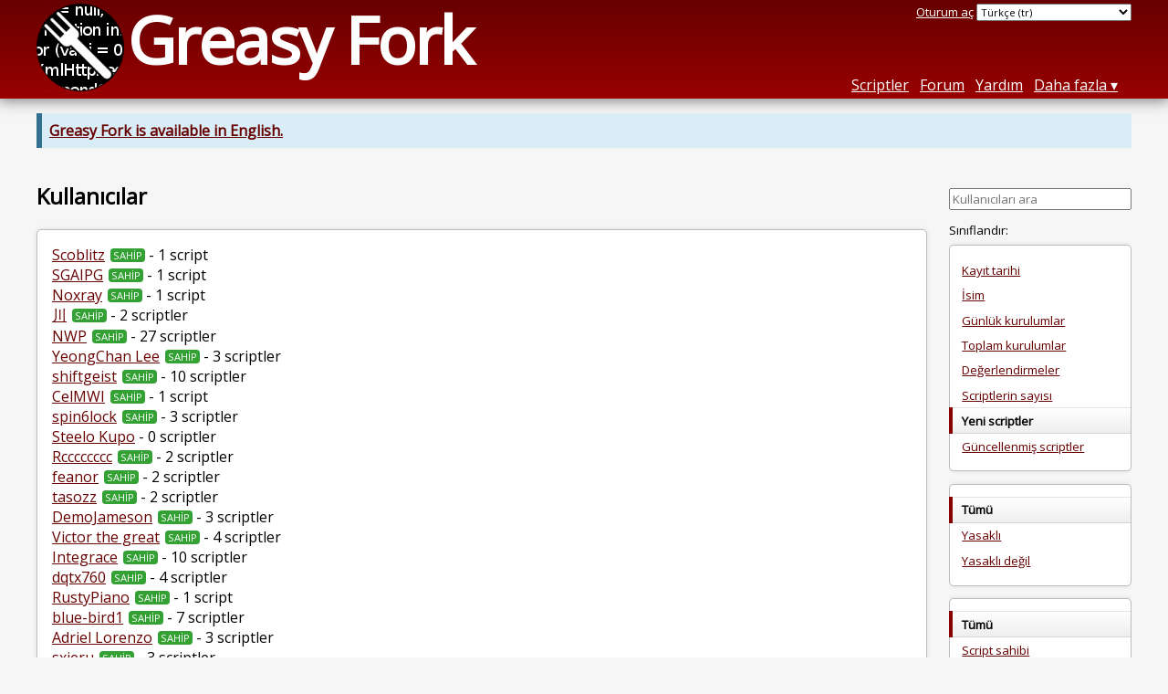

--- FILE ---
content_type: text/html; charset=utf-8
request_url: https://greasyfork.org/tr/users?sort=created_script
body_size: 6067
content:
<!DOCTYPE html>
<html lang="tr">
<head>
  <title>Kullanıcılar</title>
  
  <meta name="viewport" content="width=device-width, initial-scale=1">
  
  <script src="/vite/assets/application-Ckl8I10X.js" crossorigin="anonymous" type="module"></script><link rel="stylesheet" href="/vite/assets/application-Cf8nbCem.css" media="screen" />
    <meta name="csrf-param" content="authenticity_token" />
<meta name="csrf-token" content="zuay9HWL1OPNxhlKR2QsaSt5UfK7bisE13eMudxJa_9oEDgAvE9HKLdWtiZnLyvhFsejksh-_w1dtJTDcWbfJw" />
    <meta name="robots" content="noindex,follow">
    <meta name="clckd" content="bf6242cc3039bff31a7815dff8ee247b" />
    <meta name="lhverifycode" content="32dc01246faccb7f5b3cad5016dd5033" />
  <link rel="canonical" href="https://greasyfork.org/tr/users?sort=created_script">
  <link rel="icon" href="/vite/assets/blacklogo16-DftkYuVe.png">
  <link rel="stylesheet" href="https://fonts.googleapis.com/css?family=Open+Sans&amp;display=swap" media="print" onload="this.media='all'; this.onload=null;">
<noscript><link rel="stylesheet" href="https://fonts.googleapis.com/css?family=Open+Sans&amp;display=swap"></noscript>

    <link rel="alternate" hreflang="x-default" href="/users?sort=created_script">
      <link rel="alternate" hreflang="ar" href="/ar/users?sort=created_script">
      <link rel="alternate" hreflang="be" href="/be/users?sort=created_script">
      <link rel="alternate" hreflang="bg" href="/bg/users?sort=created_script">
      <link rel="alternate" hreflang="ckb" href="/ckb/users?sort=created_script">
      <link rel="alternate" hreflang="cs" href="/cs/users?sort=created_script">
      <link rel="alternate" hreflang="da" href="/da/users?sort=created_script">
      <link rel="alternate" hreflang="de" href="/de/users?sort=created_script">
      <link rel="alternate" hreflang="el" href="/el/users?sort=created_script">
      <link rel="alternate" hreflang="en" href="/en/users?sort=created_script">
      <link rel="alternate" hreflang="eo" href="/eo/users?sort=created_script">
      <link rel="alternate" hreflang="es" href="/es/users?sort=created_script">
      <link rel="alternate" hreflang="es-419" href="/es-419/users?sort=created_script">
      <link rel="alternate" hreflang="fi" href="/fi/users?sort=created_script">
      <link rel="alternate" hreflang="fr" href="/fr/users?sort=created_script">
      <link rel="alternate" hreflang="fr-CA" href="/fr-CA/users?sort=created_script">
      <link rel="alternate" hreflang="he" href="/he/users?sort=created_script">
      <link rel="alternate" hreflang="hr" href="/hr/users?sort=created_script">
      <link rel="alternate" hreflang="hu" href="/hu/users?sort=created_script">
      <link rel="alternate" hreflang="id" href="/id/users?sort=created_script">
      <link rel="alternate" hreflang="it" href="/it/users?sort=created_script">
      <link rel="alternate" hreflang="ja" href="/ja/users?sort=created_script">
      <link rel="alternate" hreflang="ka" href="/ka/users?sort=created_script">
      <link rel="alternate" hreflang="ko" href="/ko/users?sort=created_script">
      <link rel="alternate" hreflang="mr" href="/mr/users?sort=created_script">
      <link rel="alternate" hreflang="nb" href="/nb/users?sort=created_script">
      <link rel="alternate" hreflang="nl" href="/nl/users?sort=created_script">
      <link rel="alternate" hreflang="pl" href="/pl/users?sort=created_script">
      <link rel="alternate" hreflang="pt-BR" href="/pt-BR/users?sort=created_script">
      <link rel="alternate" hreflang="ro" href="/ro/users?sort=created_script">
      <link rel="alternate" hreflang="ru" href="/ru/users?sort=created_script">
      <link rel="alternate" hreflang="sk" href="/sk/users?sort=created_script">
      <link rel="alternate" hreflang="sr" href="/sr/users?sort=created_script">
      <link rel="alternate" hreflang="sv" href="/sv/users?sort=created_script">
      <link rel="alternate" hreflang="th" href="/th/users?sort=created_script">
      <link rel="alternate" hreflang="tr" href="/tr/users?sort=created_script">
      <link rel="alternate" hreflang="uk" href="/uk/users?sort=created_script">
      <link rel="alternate" hreflang="ug" href="/ug/users?sort=created_script">
      <link rel="alternate" hreflang="vi" href="/vi/users?sort=created_script">
      <link rel="alternate" hreflang="zh-CN" href="/zh-CN/users?sort=created_script">
      <link rel="alternate" hreflang="zh-TW" href="/zh-TW/users?sort=created_script">


  <link rel="search" href="/tr/opensearch.xml" type="application/opensearchdescription+xml" title="Greasy Fork ara" hreflang="tr">

    <!-- Global site tag (gtag.js) - Google Analytics -->
    <script async src="https://www.googletagmanager.com/gtag/js?id=G-7NMRNRYW7C"></script>
    <script>
      window.dataLayer = window.dataLayer || [];
      function gtag(){dataLayer.push(arguments);}
      gtag('js', new Date());
      gtag('config', 'G-7NMRNRYW7C', {
        'ad_method': '',
        'ad_method_variant': '',
        'action': 'users/index'
      });
    </script>


  
</head>
<body>

  <header id="main-header">
    <div class="width-constraint">
      <div id="site-name">
        <a href="/tr"><img alt="" width="96" height="96" src="/vite/assets/blacklogo96-CxYTSM_T.png" /></a>
        <div id="site-name-text">
          <h1><a href="/tr">Greasy Fork</a></h1>
        </div>
      </div>
      <div id="site-nav">
        <div id="nav-user-info">
            <span class="sign-in-link"><a rel="nofollow" href="/tr/users/sign_in?return_to=%2Ftr%2Fusers%3Fsort%3Dcreated_script">Oturum aç</a></span>

                      <form class="language-selector" action="/users?sort=created_script">
              <select class="language-selector-locale" name="locale" data-translate-url="https://github.com/greasyfork-org/greasyfork/wiki/Translating-Greasy-Fork">
                    <option data-language-url="/de/users?sort=created_script" value="de">
                      Almanca (de)
                    </option>
                    <option data-language-url="/ar/users?sort=created_script" value="ar">
                      Arapça (ar)
                    </option>
                    <option data-language-url="/be/users?sort=created_script" value="be">
                      Belarusça (be)
                    </option>
                    <option data-language-url="/bg/users?sort=created_script" value="bg">
                      Bulgarca (bg)
                    </option>
                    <option data-language-url="/cs/users?sort=created_script" value="cs">
                      Çekçe (cs)
                    </option>
                    <option data-language-url="/zh-CN/users?sort=created_script" value="zh-CN">
                      Çince (Çin) (zh-CN)
                    </option>
                    <option data-language-url="/zh-TW/users?sort=created_script" value="zh-TW">
                      Çince (Tayvan) (zh-TW)
                    </option>
                    <option data-language-url="/da/users?sort=created_script" value="da">
                      Danca (da)
                    </option>
                    <option data-language-url="/id/users?sort=created_script" value="id">
                      Endonezyaca (id)
                    </option>
                    <option data-language-url="/eo/users?sort=created_script" value="eo">
                      Esperanto (eo)
                    </option>
                    <option data-language-url="/nl/users?sort=created_script" value="nl">
                      Felemenkçe (nl)
                    </option>
                    <option data-language-url="/fi/users?sort=created_script" value="fi">
                      Fince (fi)
                    </option>
                    <option data-language-url="/fr/users?sort=created_script" value="fr">
                      Fransızca (fr)
                    </option>
                    <option data-language-url="/fr-CA/users?sort=created_script" value="fr-CA">
                      Fransızca (Kanada) (fr-CA)
                    </option>
                    <option data-language-url="/ka/users?sort=created_script" value="ka">
                      Gürcüce (ka)
                    </option>
                    <option data-language-url="/hr/users?sort=created_script" value="hr">
                      Hırvatça (hr)
                    </option>
                    <option data-language-url="/he/users?sort=created_script" value="he">
                      İbranice (he)
                    </option>
                    <option data-language-url="/en/users?sort=created_script" value="en">
                      İngilizce (en)
                    </option>
                    <option data-language-url="/es/users?sort=created_script" value="es">
                      İspanyolca (es)
                    </option>
                    <option data-language-url="/es-419/users?sort=created_script" value="es-419">
                      İspanyolca (es-419)
                    </option>
                    <option data-language-url="/sv/users?sort=created_script" value="sv">
                      İsveçce (sv)
                    </option>
                    <option data-language-url="/it/users?sort=created_script" value="it">
                      İtalyanca (it)
                    </option>
                    <option data-language-url="/ja/users?sort=created_script" value="ja">
                      Japonca (ja)
                    </option>
                    <option data-language-url="/nb/users?sort=created_script" value="nb">
                      Kitap (nb)
                    </option>
                    <option data-language-url="/ko/users?sort=created_script" value="ko">
                      Korece (ko)
                    </option>
                    <option data-language-url="/pl/users?sort=created_script" value="pl">
                      Lehçe (pl)
                    </option>
                    <option data-language-url="/hu/users?sort=created_script" value="hu">
                      Macarca (hu)
                    </option>
                    <option data-language-url="/mr/users?sort=created_script" value="mr">
                      Marathi (mr)
                    </option>
                    <option data-language-url="/pt-BR/users?sort=created_script" value="pt-BR">
                      Portekizce (Brezilya) (pt-BR)
                    </option>
                    <option data-language-url="/ro/users?sort=created_script" value="ro">
                      Romen (ro)
                    </option>
                    <option data-language-url="/ru/users?sort=created_script" value="ru">
                      Rusça (ru)
                    </option>
                    <option data-language-url="/sr/users?sort=created_script" value="sr">
                      Sırpça (sr)
                    </option>
                    <option data-language-url="/sk/users?sort=created_script" value="sk">
                      Slovakça (sk)
                    </option>
                    <option data-language-url="/th/users?sort=created_script" value="th">
                      Tayca (th)
                    </option>
                    <option data-language-url="/tr/users?sort=created_script" value="tr" selected>
                      Türkçe (tr)
                    </option>
                    <option data-language-url="/uk/users?sort=created_script" value="uk">
                      Ukraynaca (uk)
                    </option>
                    <option data-language-url="/ug/users?sort=created_script" value="ug">
                      Uygur (ug)
                    </option>
                    <option data-language-url="/vi/users?sort=created_script" value="vi">
                      Vietnamca (vi)
                    </option>
                    <option data-language-url="/el/users?sort=created_script" value="el">
                      Yunanca (el)
                    </option>
                    <option data-language-url="/ckb/users?sort=created_script" value="ckb">
                      کوردیی ناوەندی (ckb)
                    </option>
                <option value="help">Help us translate!</option>
              </select><input class="language-selector-submit" type="submit" value="→">
            </form>

        </div>
        <nav>
          <li class="scripts-index-link"><a href="/tr/scripts">Scriptler</a></li>
            <li class="forum-link"><a href="/tr/discussions">Forum</a></li>
          <li class="help-link"><a href="/tr/help">Yardım</a></li>
          <li class="with-submenu">
            <a href="#" onclick="return false">Daha fazla</a>
            <nav>
              <li><a href="/tr/search">Gelişmiş arama</a></li>
              <li><a href="/tr/users">Kullanıcı listesi</a></li>
              <li><a href="/tr/scripts/libraries">Kütüphaneler</a></li>
              <li><a href="/tr/moderator_actions">Moderatör günlüğü</a></li>
            </nav>
          </li>
        </nav>
      </div>

      <div id="mobile-nav">
        <div class="mobile-nav-opener">☰</div>
        <nav class="collapsed">
          <li class="scripts-index-link"><a href="/tr/scripts">Scriptler</a></li>
          <li class="forum-link"><a href="/tr/discussions">Forum</a></li>
          <li class="help-link"><a href="/tr/help">Yardım</a></li>
          <li><a href="/tr/search">Gelişmiş arama</a></li>
          <li><a href="/tr/users">Kullanıcı listesi</a></li>
          <li><a href="/tr/scripts/libraries">Kütüphaneler</a></li>
          <li><a href="/tr/moderator_actions">Moderatör günlüğü</a></li>
            <li class="multi-link-nav">
              <span class="sign-in-link"><a rel="nofollow" href="/tr/users/sign_in?return_to=%2Ftr%2Fusers%3Fsort%3Dcreated_script">Oturum aç</a></span>
            </li>
          <li>            <form class="language-selector" action="/users?sort=created_script">
              <select class="language-selector-locale" name="locale" data-translate-url="https://github.com/greasyfork-org/greasyfork/wiki/Translating-Greasy-Fork">
                    <option data-language-url="/de/users?sort=created_script" value="de">
                      Almanca (de)
                    </option>
                    <option data-language-url="/ar/users?sort=created_script" value="ar">
                      Arapça (ar)
                    </option>
                    <option data-language-url="/be/users?sort=created_script" value="be">
                      Belarusça (be)
                    </option>
                    <option data-language-url="/bg/users?sort=created_script" value="bg">
                      Bulgarca (bg)
                    </option>
                    <option data-language-url="/cs/users?sort=created_script" value="cs">
                      Çekçe (cs)
                    </option>
                    <option data-language-url="/zh-CN/users?sort=created_script" value="zh-CN">
                      Çince (Çin) (zh-CN)
                    </option>
                    <option data-language-url="/zh-TW/users?sort=created_script" value="zh-TW">
                      Çince (Tayvan) (zh-TW)
                    </option>
                    <option data-language-url="/da/users?sort=created_script" value="da">
                      Danca (da)
                    </option>
                    <option data-language-url="/id/users?sort=created_script" value="id">
                      Endonezyaca (id)
                    </option>
                    <option data-language-url="/eo/users?sort=created_script" value="eo">
                      Esperanto (eo)
                    </option>
                    <option data-language-url="/nl/users?sort=created_script" value="nl">
                      Felemenkçe (nl)
                    </option>
                    <option data-language-url="/fi/users?sort=created_script" value="fi">
                      Fince (fi)
                    </option>
                    <option data-language-url="/fr/users?sort=created_script" value="fr">
                      Fransızca (fr)
                    </option>
                    <option data-language-url="/fr-CA/users?sort=created_script" value="fr-CA">
                      Fransızca (Kanada) (fr-CA)
                    </option>
                    <option data-language-url="/ka/users?sort=created_script" value="ka">
                      Gürcüce (ka)
                    </option>
                    <option data-language-url="/hr/users?sort=created_script" value="hr">
                      Hırvatça (hr)
                    </option>
                    <option data-language-url="/he/users?sort=created_script" value="he">
                      İbranice (he)
                    </option>
                    <option data-language-url="/en/users?sort=created_script" value="en">
                      İngilizce (en)
                    </option>
                    <option data-language-url="/es/users?sort=created_script" value="es">
                      İspanyolca (es)
                    </option>
                    <option data-language-url="/es-419/users?sort=created_script" value="es-419">
                      İspanyolca (es-419)
                    </option>
                    <option data-language-url="/sv/users?sort=created_script" value="sv">
                      İsveçce (sv)
                    </option>
                    <option data-language-url="/it/users?sort=created_script" value="it">
                      İtalyanca (it)
                    </option>
                    <option data-language-url="/ja/users?sort=created_script" value="ja">
                      Japonca (ja)
                    </option>
                    <option data-language-url="/nb/users?sort=created_script" value="nb">
                      Kitap (nb)
                    </option>
                    <option data-language-url="/ko/users?sort=created_script" value="ko">
                      Korece (ko)
                    </option>
                    <option data-language-url="/pl/users?sort=created_script" value="pl">
                      Lehçe (pl)
                    </option>
                    <option data-language-url="/hu/users?sort=created_script" value="hu">
                      Macarca (hu)
                    </option>
                    <option data-language-url="/mr/users?sort=created_script" value="mr">
                      Marathi (mr)
                    </option>
                    <option data-language-url="/pt-BR/users?sort=created_script" value="pt-BR">
                      Portekizce (Brezilya) (pt-BR)
                    </option>
                    <option data-language-url="/ro/users?sort=created_script" value="ro">
                      Romen (ro)
                    </option>
                    <option data-language-url="/ru/users?sort=created_script" value="ru">
                      Rusça (ru)
                    </option>
                    <option data-language-url="/sr/users?sort=created_script" value="sr">
                      Sırpça (sr)
                    </option>
                    <option data-language-url="/sk/users?sort=created_script" value="sk">
                      Slovakça (sk)
                    </option>
                    <option data-language-url="/th/users?sort=created_script" value="th">
                      Tayca (th)
                    </option>
                    <option data-language-url="/tr/users?sort=created_script" value="tr" selected>
                      Türkçe (tr)
                    </option>
                    <option data-language-url="/uk/users?sort=created_script" value="uk">
                      Ukraynaca (uk)
                    </option>
                    <option data-language-url="/ug/users?sort=created_script" value="ug">
                      Uygur (ug)
                    </option>
                    <option data-language-url="/vi/users?sort=created_script" value="vi">
                      Vietnamca (vi)
                    </option>
                    <option data-language-url="/el/users?sort=created_script" value="el">
                      Yunanca (el)
                    </option>
                    <option data-language-url="/ckb/users?sort=created_script" value="ckb">
                      کوردیی ناوەندی (ckb)
                    </option>
                <option value="help">Help us translate!</option>
              </select><input class="language-selector-submit" type="submit" value="→">
            </form>
</li>
        </nav>
      </div>

      <script>
        /* submit is handled by js if enabled */
        document.querySelectorAll(".language-selector-submit").forEach((lss) => { lss.style.display = "none" })
      </script>
    </div>
  </header>

  <div class="width-constraint">
      <p class="notice"><b><a href="/en/users">Greasy Fork is available in English.</a></b></p>

    
<div class="sidebarred">
  <div class="sidebarred-main-content">
    <div class="open-sidebar sidebar-collapsed">
      ☰
    </div>

    <div class="user-list-header">
      <h2>Kullanıcılar</h2>
    </div>

      <ol id="browse-user-list" class="user-list">
        
<li>
  <a class="user-link" href="/tr/users/1560377-scoblitz">Scoblitz</a><span class="badge badge-author" title="Script sahibi">Sahip</span> - 1 script
</li>

<li>
  <a class="user-link" href="/tr/users/1559642-sgaipg">SGAIPG</a><span class="badge badge-author" title="Script sahibi">Sahip</span> - 1 script
</li>

<li>
  <a class="user-link" href="/tr/users/1560355-noxray">Noxray</a><span class="badge badge-author" title="Script sahibi">Sahip</span> - 1 script
</li>

<li>
  <a class="user-link" href="/tr/users/30298-%E5%B7%9D">川</a><span class="badge badge-author" title="Script sahibi">Sahip</span> - 2 scriptler
</li>

<li>
  <a class="user-link" href="/tr/users/877912-nwp">NWP</a><span class="badge badge-author" title="Script sahibi">Sahip</span> - 27 scriptler
</li>

<li>
  <a class="user-link" href="/tr/users/1524783-yeongchan-lee">YeongChan Lee</a><span class="badge badge-author" title="Script sahibi">Sahip</span> - 3 scriptler
</li>

<li>
  <a class="user-link" href="/tr/users/1438639-shiftgeist">shiftgeist</a><span class="badge badge-author" title="Script sahibi">Sahip</span> - 10 scriptler
</li>

<li>
  <a class="user-link" href="/tr/users/1512305-celmwi">CelMWI</a><span class="badge badge-author" title="Script sahibi">Sahip</span> - 1 script
</li>

<li>
  <a class="user-link" href="/tr/users/112025-spin6lock">spin6lock</a><span class="badge badge-author" title="Script sahibi">Sahip</span> - 3 scriptler
</li>

<li>
  <a class="user-link" href="/tr/users/1560339-steelo-kupo">Steelo Kupo</a> - 0 scriptler
</li>

<li>
  <a class="user-link" href="/tr/users/173441-rcccccccc">Rcccccccc</a><span class="badge badge-author" title="Script sahibi">Sahip</span> - 2 scriptler
</li>

<li>
  <a class="user-link" href="/tr/users/1188023-feanor">feanor</a><span class="badge badge-author" title="Script sahibi">Sahip</span> - 2 scriptler
</li>

<li>
  <a class="user-link" href="/tr/users/1540488-tasozz">tasozz</a><span class="badge badge-author" title="Script sahibi">Sahip</span> - 2 scriptler
</li>

<li>
  <a class="user-link" href="/tr/users/128018-demojameson">DemoJameson</a><span class="badge badge-author" title="Script sahibi">Sahip</span> - 3 scriptler
</li>

<li>
  <a class="user-link" href="/tr/users/1508299-victor-the-great">Victor the great</a><span class="badge badge-author" title="Script sahibi">Sahip</span> - 4 scriptler
</li>

<li>
  <a class="user-link" href="/tr/users/449798-integrace">Integrace</a><span class="badge badge-author" title="Script sahibi">Sahip</span> - 10 scriptler
</li>

<li>
  <a class="user-link" href="/tr/users/1521772-dqtx760">dqtx760</a><span class="badge badge-author" title="Script sahibi">Sahip</span> - 4 scriptler
</li>

<li>
  <a class="user-link" href="/tr/users/1560285-rustypiano">RustyPiano</a><span class="badge badge-author" title="Script sahibi">Sahip</span> - 1 script
</li>

<li>
  <a class="user-link" href="/tr/users/700344-blue-bird1">blue-bird1</a><span class="badge badge-author" title="Script sahibi">Sahip</span> - 7 scriptler
</li>

<li>
  <a class="user-link" href="/tr/users/1558112-adriel-lorenzo">Adriel Lorenzo</a><span class="badge badge-author" title="Script sahibi">Sahip</span> - 3 scriptler
</li>

<li>
  <a class="user-link" href="/tr/users/155323-sxjeru">sxjeru</a><span class="badge badge-author" title="Script sahibi">Sahip</span> - 3 scriptler
</li>

<li>
  <a class="user-link" href="/tr/users/1257494-breatfr">BreatFR</a><span class="badge badge-author" title="Script sahibi">Sahip</span> - 65 scriptler
</li>

<li>
  <a class="user-link" href="/tr/users/552924-jysir99">jysir99</a><span class="badge badge-author" title="Script sahibi">Sahip</span> - 2 scriptler
</li>

<li>
  <a class="user-link" href="/tr/users/1560253-toach-peo-sach-lynh">Toach Peo Sach Lynh</a><span class="badge badge-author" title="Script sahibi">Sahip</span> - 1 script
</li>

<li>
  <a class="user-link" href="/tr/users/930220-joisun">joisun</a><span class="badge badge-author" title="Script sahibi">Sahip</span> - 8 scriptler
</li>

<li>
  <a class="user-link" href="/tr/users/808983-404-kids-see-ghosts">404 KIDS SEE GHOSTS</a><span class="badge badge-author" title="Script sahibi">Sahip</span> - 2 scriptler
</li>

<li>
  <a class="user-link" href="/tr/users/741525-cheng-jack-os">cheng jack os</a><span class="badge badge-author" title="Script sahibi">Sahip</span> - 13 scriptler
</li>

<li>
  <a class="user-link" href="/tr/users/1560221-user5">User5</a><span class="badge badge-author" title="Script sahibi">Sahip</span> - 1 script
</li>

<li>
  <a class="user-link" href="/tr/users/1560236-shrek-maxi">shrek maxi</a><span class="badge badge-author" title="Script sahibi">Sahip</span> - 1 script
</li>

<li>
  <a class="user-link" href="/tr/users/876670-loadingi">loadingi</a><span class="badge badge-author" title="Script sahibi">Sahip</span> - 3 scriptler
</li>

<li>
  <a class="user-link" href="/tr/users/1560231-edwan">edwan</a><span class="badge badge-author" title="Script sahibi">Sahip</span> - 1 script
</li>

<li>
  <a class="user-link" href="/tr/users/1477271-gmk">Gmk</a><span class="badge badge-author" title="Script sahibi">Sahip</span> - 1 script
</li>

<li>
  <a class="user-link" href="/tr/users/230332-korakys">Korakys</a><span class="badge badge-author" title="Script sahibi">Sahip</span> - 11 scriptler
</li>

<li>
  <a class="user-link" href="/tr/users/1560216-tashak-gonzalez">Tashak Gonzalez</a><span class="badge badge-author" title="Script sahibi">Sahip</span> - 1 script
</li>

<li>
  <a class="user-link" href="/tr/users/1560215-v1rul3nt-sm0g">V1rul3nt_Sm0g</a><span class="badge badge-author" title="Script sahibi">Sahip</span> - 1 script
</li>

<li>
  <a class="user-link" href="/tr/users/1560210-pnsrc">pnsrc</a><span class="badge badge-author" title="Script sahibi">Sahip</span> - 1 script
</li>

<li>
  <a class="user-link" href="/tr/users/1558118-%E5%90%AC%E9%A3%8E12138">听风12138</a><span class="badge badge-author" title="Script sahibi">Sahip</span> - 5 scriptler
</li>

<li>
  <a class="user-link" href="/tr/users/1425164-%E9%AB%98%E6%A9%8B%E5%A1%94%E8%8F%B2">高橋塔菲</a><span class="badge badge-author" title="Script sahibi">Sahip</span> - 3 scriptler
</li>

<li>
  <a class="user-link" href="/tr/users/113122-will-alan">Will Alan</a><span class="badge badge-author" title="Script sahibi">Sahip</span> - 4 scriptler
</li>

<li>
  <a class="user-link" href="/tr/users/729980-fxy29">Fxy29</a><span class="badge badge-author" title="Script sahibi">Sahip</span> - 4 scriptler
</li>

<li>
  <a class="user-link" href="/tr/users/1560174-bdofun">Bdofun</a><span class="badge badge-author" title="Script sahibi">Sahip</span> - 1 script
</li>

<li>
  <a class="user-link" href="/tr/users/1560153-%E4%B8%81%E8%8F%9C%E5%A4%B4">丁菜头</a><span class="badge badge-author" title="Script sahibi">Sahip</span> - 1 script
</li>

<li>
  <a class="user-link" href="/tr/users/1560151-9dd">9DD</a><span class="badge badge-author" title="Script sahibi">Sahip</span> - 1 script
</li>

<li>
  <a class="user-link" href="/tr/users/1438999-haider-11">haider 11</a><span class="badge badge-author" title="Script sahibi">Sahip</span> - 3 scriptler
</li>

<li>
  <a class="user-link" href="/tr/users/1559753-filco1024">Filco1024</a><span class="badge badge-author" title="Script sahibi">Sahip</span> - 3 scriptler
</li>

<li>
  <a class="user-link" href="/tr/users/1560122-leon-zzzzzz">Leon-zzzzzz</a><span class="badge badge-author" title="Script sahibi">Sahip</span> - 1 script
</li>

<li>
  <a class="user-link" href="/tr/users/724921-tgsan">TGSAN</a><span class="badge badge-author" title="Script sahibi">Sahip</span> - 37 scriptler
</li>

<li>
  <a class="user-link" href="/tr/users/1554409-ai-chef">AI-Chef</a><span class="badge badge-author" title="Script sahibi">Sahip</span> - 1 script
</li>

<li>
  <a class="user-link" href="/tr/users/1377790-%E6%B2%A1%E6%9C%89%E5%A5%BD%E5%A7%93%E6%B0%8F%E4%BA%86%E6%B2%A1%E6%9C%89%E5%A5%BD%E5%90%8D%E5%AD%97%E4%BA%86">没有好姓氏了没有好名字了</a><span class="badge badge-author" title="Script sahibi">Sahip</span> - 1 script
</li>

<li>
  <a class="user-link" href="/tr/users/1560117-xuyixiao">xuyixiao</a><span class="badge badge-author" title="Script sahibi">Sahip</span> - 1 script
</li>

<li>
  <a class="user-link" href="/tr/users/867375-thiago-david">Thiago David</a> - 0 scriptler
</li>

<li>
  <a class="user-link" href="/tr/users/1558508-darkest-ways-waze">Darkest Ways Waze</a><span class="badge badge-author" title="Script sahibi">Sahip</span> - 1 script
</li>

<li>
  <a class="user-link" href="/tr/users/1503289-4ns0n">4ns0n</a><span class="badge badge-author" title="Script sahibi">Sahip</span> - 2 scriptler
</li>

<li>
  <a class="user-link" href="/tr/users/196939-kslr">kslr</a><span class="badge badge-author" title="Script sahibi">Sahip</span> - 1 script
</li>

<li>
  <a class="user-link" href="/tr/users/1559940-br-kd">Br Kd</a><span class="badge badge-author" title="Script sahibi">Sahip</span> - 2 scriptler
</li>

<li>
  <a class="user-link" href="/tr/users/1560062-%E5%8D%A2%E8%8D%9F%E8%83%B6">卢荟胶</a><span class="badge badge-author" title="Script sahibi">Sahip</span> - 1 script
</li>

<li>
  <a class="user-link" href="/tr/users/1558522-kie-ren-siew">Kie Ren Siew</a><span class="badge badge-author" title="Script sahibi">Sahip</span> - 1 script
</li>

<li>
  <a class="user-link" href="/tr/users/1560078-sudoker0">sudoker0</a><span class="badge badge-author" title="Script sahibi">Sahip</span> - 1 script
</li>

<li>
  <a class="user-link" href="/tr/users/1560074-ursasi">ursasi</a><span class="badge badge-author" title="Script sahibi">Sahip</span> - 1 script
</li>

<li>
  <a class="user-link" href="/tr/users/1560053-uglyindianguy">UglyIndianguy</a> - 0 scriptler
</li>

<li>
  <a class="user-link" href="/tr/users/1305224-ghosty-tongue">Ghosty-Tongue</a><span class="badge badge-author" title="Script sahibi">Sahip</span> - 11 scriptler
</li>

<li>
  <a class="user-link" href="/tr/users/938630-petabyte">petabyte</a><span class="badge badge-author" title="Script sahibi">Sahip</span> - 14 scriptler
</li>

<li>
  <a class="user-link" href="/tr/users/815752-billybourbon">BillyBourbon</a><span class="badge badge-author" title="Script sahibi">Sahip</span> - 10 scriptler
</li>

<li>
  <a class="user-link" href="/tr/users/1521635-james-river-data-team">James River Data Team</a><span class="badge badge-author" title="Script sahibi">Sahip</span> - 49 scriptler
</li>

<li>
  <a class="user-link" href="/tr/users/1503929-derus">Derus</a><span class="badge badge-author" title="Script sahibi">Sahip</span> - 2 scriptler
</li>

<li>
  <a class="user-link" href="/tr/users/1560031-awad12">awad12</a><span class="badge badge-author" title="Script sahibi">Sahip</span> - 1 script
</li>

<li>
  <a class="user-link" href="/tr/users/1560027-sliyarli">SLIYARLI</a><span class="badge badge-author" title="Script sahibi">Sahip</span> - 1 script
</li>

<li>
  <a class="user-link" href="/tr/users/1560026-stuffman0001">stuffman0001</a><span class="badge badge-author" title="Script sahibi">Sahip</span> - 1 script
</li>

<li>
  <a class="user-link" href="/tr/users/1560022-yashaswini">Yashaswini</a><span class="badge badge-author" title="Script sahibi">Sahip</span> - 1 script
</li>

<li>
  <a class="user-link" href="/tr/users/1175371-sanjix">sanjix</a><span class="badge badge-author" title="Script sahibi">Sahip</span> - 29 scriptler
</li>

<li>
  <a class="user-link" href="/tr/users/1560017-awakened-bac">Awakened Bac</a><span class="badge badge-author" title="Script sahibi">Sahip</span> - 1 script
</li>

<li>
  <a class="user-link" href="/tr/users/1485145-rubystance">Rubystance</a><span class="badge badge-author" title="Script sahibi">Sahip</span> - 64 scriptler
</li>

<li>
  <a class="user-link" href="/tr/users/787185-%E5%85%8B%E8%88%92">克舒</a><span class="badge badge-author" title="Script sahibi">Sahip</span> - 1 script
</li>

<li>
  <a class="user-link" href="/tr/users/1382930-ulysses-barth">Ulysses Barth</a><span class="badge badge-author" title="Script sahibi">Sahip</span> - 5 scriptler
</li>

<li>
  <a class="user-link" href="/tr/users/1559998-nuno-costa">Nuno Costa</a><span class="badge badge-author" title="Script sahibi">Sahip</span> - 1 script
</li>

<li>
  <a class="user-link" href="/tr/users/1559978-donut-3157771">Donut 3157771</a><span class="badge badge-author" title="Script sahibi">Sahip</span> - 1 script
</li>

<li>
  <a class="user-link" href="/tr/users/1482089-%D0%B8%D0%B2%D0%B0%D0%BD-%D0%B2%D0%B5%D0%B4%D0%B8%D0%BD">Иван Ведин</a><span class="badge badge-author" title="Script sahibi">Sahip</span> - 3 scriptler
</li>

<li>
  <a class="user-link" href="/tr/users/1373150-%D0%BC%D0%B0%D1%80%D1%81%D0%B5%D0%BB%D1%8C-%D1%85%D0%B8%D1%81%D0%B0%D0%BC%D0%B8%D0%B5%D0%B2">Марсель Хисамиев</a><span class="badge badge-author" title="Script sahibi">Sahip</span> - 27 scriptler
</li>

<li>
  <a class="user-link" href="/tr/users/7390-ladroop">ladroop</a><span class="badge badge-author" title="Script sahibi">Sahip</span> - 2 scriptler
</li>

<li>
  <a class="user-link" href="/tr/users/1559966-21twenty0ne">21twenty0ne</a><span class="badge badge-author" title="Script sahibi">Sahip</span> - 1 script
</li>

<li>
  <a class="user-link" href="/tr/users/55411-%E4%B8%80%E8%BA%AB%E6%83%86%E6%80%85">一身惆怅</a><span class="badge badge-author" title="Script sahibi">Sahip</span> - 3 scriptler
</li>

<li>
  <a class="user-link" href="/tr/users/1097076-nihaoshijie999">nihaoshijie999</a><span class="badge badge-author" title="Script sahibi">Sahip</span> - 23 scriptler
</li>

<li>
  <a class="user-link" href="/tr/users/1559948-shinoharaharuna">ShinoharaHaruna</a><span class="badge badge-author" title="Script sahibi">Sahip</span> - 1 script
</li>

<li>
  <a class="user-link" href="/tr/users/762057-passthesh3ll">passthesh3ll</a><span class="badge badge-author" title="Script sahibi">Sahip</span> - 27 scriptler
</li>

<li>
  <a class="user-link" href="/tr/users/953715-wzj042">wzj042</a><span class="badge badge-author" title="Script sahibi">Sahip</span> - 13 scriptler
</li>

<li>
  <a class="user-link" href="/tr/users/28155-electroknight22">ElectroKnight22</a><span class="badge badge-author" title="Script sahibi">Sahip</span> - 17 scriptler
</li>

<li>
  <a class="user-link" href="/tr/users/1302937-impasse">impasse</a><span class="badge badge-author" title="Script sahibi">Sahip</span> - 3 scriptler
</li>

<li>
  <a class="user-link" href="/tr/users/1484660-yanye-ai">yanye ai</a><span class="badge badge-author" title="Script sahibi">Sahip</span> - 3 scriptler
</li>

<li>
  <a class="user-link" href="/tr/users/1553511-ling77">Ling77</a><span class="badge badge-author" title="Script sahibi">Sahip</span> - 3 scriptler
</li>

<li>
  <a class="user-link" href="/tr/users/1559924-duc-anh-trinh">Duc Anh Trinh</a><span class="badge badge-author" title="Script sahibi">Sahip</span> - 1 script
</li>

<li>
  <a class="user-link" href="/tr/users/1543107-%D0%B0%D0%BB%D0%BB%D0%B0%D1%81-%D0%B2%D0%BB%D0%B0%D0%BB%D0%BB%D0%B0">Аллас Влалла</a><span class="badge badge-author" title="Script sahibi">Sahip</span> - 6 scriptler
</li>

<li>
  <a class="user-link" href="/tr/users/1545686-jack-victor">Jack Victor</a><span class="badge badge-author" title="Script sahibi">Sahip</span> - 1 script
</li>

<li>
  <a class="user-link" href="/tr/users/1513494-cb-x">cb x</a><span class="badge badge-author" title="Script sahibi">Sahip</span> - 2 scriptler
</li>

<li>
  <a class="user-link" href="/tr/users/1559893-body-no">body_no</a><span class="badge badge-author" title="Script sahibi">Sahip</span> - 1 script
</li>

<li>
  <a class="user-link" href="/tr/users/1476221-jamjestadolf">Jamjestadolf</a><span class="badge badge-author" title="Script sahibi">Sahip</span> - 2 scriptler
</li>

<li>
  <a class="user-link" href="/tr/users/1558560-%E9%BB%84%E5%AD%90%E6%99%97">黄子晗</a><span class="badge badge-author" title="Script sahibi">Sahip</span> - 3 scriptler
</li>

<li>
  <a class="user-link" href="/tr/users/829949-aoi-umi">aoi-umi</a><span class="badge badge-author" title="Script sahibi">Sahip</span> - 2 scriptler
</li>

<li>
  <a class="user-link" href="/tr/users/1450989-huntertrgy">Huntertrgy</a><span class="badge badge-author" title="Script sahibi">Sahip</span> - 4 scriptler
</li>

<li>
  <a class="user-link" href="/tr/users/1559776-zhaoyu123213">zhaoyu123213</a><span class="badge badge-author" title="Script sahibi">Sahip</span> - 1 script
</li>

<li>
  <a class="user-link" href="/tr/users/1558332-steamfix">SteamFix</a><span class="badge badge-author" title="Script sahibi">Sahip</span> - 2 scriptler
</li>

      </ol>

      <div role="navigation" aria-label="Pagination" class="pagination"><span class="previous_page disabled" aria-label="Previous page">&#8592; Önceki</span> <em class="current" aria-label="Page 1" aria-current="page">1</em> <a rel="next" aria-label="Page 2" href="/tr/users?page=2&amp;sort=created_script">2</a> <a aria-label="Page 3" href="/tr/users?page=3&amp;sort=created_script">3</a> <a aria-label="Page 4" href="/tr/users?page=4&amp;sort=created_script">4</a> <a aria-label="Page 5" href="/tr/users?page=5&amp;sort=created_script">5</a> <a aria-label="Page 6" href="/tr/users?page=6&amp;sort=created_script">6</a> <a aria-label="Page 7" href="/tr/users?page=7&amp;sort=created_script">7</a> <a aria-label="Page 8" href="/tr/users?page=8&amp;sort=created_script">8</a> <a aria-label="Page 9" href="/tr/users?page=9&amp;sort=created_script">9</a> <span class="gap">&hellip;</span> <a aria-label="Page 99" href="/tr/users?page=99&amp;sort=created_script">99</a> <a aria-label="Page 100" href="/tr/users?page=100&amp;sort=created_script">100</a> <a class="next_page" aria-label="Next page" rel="next" href="/tr/users?page=2&amp;sort=created_script">Sonraki &#8594;</a></div>
  </div>
  <div class="sidebar collapsed">
    <div class="close-sidebar">
      <div class="sidebar-title">Ayarları Ayarlayın</div>
      <div>☰</div>
    </div>
    
<div id="user-list-option-groups" class="list-option-groups">

  <form class="sidebar-search" action="/tr/users" accept-charset="UTF-8" method="get">
      <input type="hidden" name="sort" value="created_script">
    <input id="user-search-field" type="search" name="q" value="" placeholder="Kullanıcıları ara"><input class="search-submit" type="submit" value="🔎">
</form>
  <div id="user-list-sort" class="list-option-group">Sınıflandır:
    <ul>
      <li class="list-option"><a href="/tr/users">Kayıt tarihi</a></li>
      <li class="list-option"><a href="/tr/users?sort=name">İsim</a></li>
      <li class="list-option"><a href="/tr/users?sort=daily_installs">Günlük kurulumlar</a></li>
      <li class="list-option"><a href="/tr/users?sort=total_installs">Toplam kurulumlar</a></li>
      <li class="list-option"><a href="/tr/users?sort=ratings">Değerlendirmeler</a></li>
      <li class="list-option"><a href="/tr/users?sort=scripts">Scriptlerin sayısı</a></li>
      <li class="list-option list-current">Yeni scriptler</li>
      <li class="list-option"><a href="/tr/users?sort=updated_script">Güncellenmiş scriptler</a></li>
    </ul>
  </div>

  <div id="user-banned-filter" class="list-option-group">
    <ul>
      <li class="list-option list-current">Tümü</li>
      <li class="list-option"><a href="/tr/users?banned=1&amp;sort=created_script">Yasaklı</a></li>
      <li class="list-option"><a href="/tr/users?banned=0&amp;sort=created_script">Yasaklı değil</a></li>
    </ul>
  </div>

  <div id="user-author-filter" class="list-option-group">
    <ul>
      <li class="list-option list-current">Tümü</li>
      <li class="list-option"><a href="/tr/users?author=1&amp;sort=created_script">Script sahibi</a></li>
      <li class="list-option"><a href="/tr/users?author=0&amp;sort=created_script">Script sahibi değil</a></li>
    </ul>
  </div>
</div>

  </div>
</div>

  </div>

    <script>
      (function (d) {
      window.rum = {key: '29razx6j'};
      var script = d.createElement('script');
      script.src = 'https://cdn.perfops.net/rom3/rom3.min.js';
      script.type = 'text/javascript';
      script.defer = true;
      script.async = true;
      d.getElementsByTagName('head')[0].appendChild(script);
      })(document);
    </script>
<script defer src="https://static.cloudflareinsights.com/beacon.min.js/vcd15cbe7772f49c399c6a5babf22c1241717689176015" integrity="sha512-ZpsOmlRQV6y907TI0dKBHq9Md29nnaEIPlkf84rnaERnq6zvWvPUqr2ft8M1aS28oN72PdrCzSjY4U6VaAw1EQ==" data-cf-beacon='{"version":"2024.11.0","token":"3b2c78865ea34bf4ad258da879f720f8","r":1,"server_timing":{"name":{"cfCacheStatus":true,"cfEdge":true,"cfExtPri":true,"cfL4":true,"cfOrigin":true,"cfSpeedBrain":true},"location_startswith":null}}' crossorigin="anonymous"></script>
</body>
</html>
